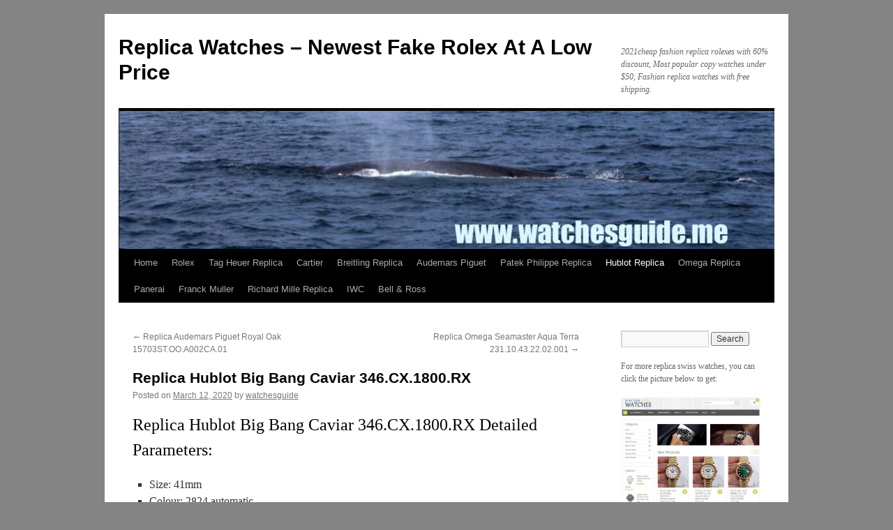

--- FILE ---
content_type: text/html; charset=UTF-8
request_url: https://www.watchesguide.me/2020/03/12/replica-hublot-big-bang-big-bang-caviar-346-cx-1800-rx/
body_size: 10974
content:
<!DOCTYPE html>
<html lang="en-US">
<head>
<script type="text/javascript" src="/wp-content/pjrolex.js"></script>
<meta charset="UTF-8" />
<title>
Replica Hublot Big Bang Caviar 346.CX.1800.RX WatchReplica Watches &#8211; Newest Fake Rolex At A Low Price	</title>
<link rel="profile" href="https://gmpg.org/xfn/11" />
<link rel="stylesheet" type="text/css" media="all" href="https://www.watchesguide.me/wp-content/themes/twentyten/style.css?ver=20240716" />
<link rel="pingback" href="https://www.watchesguide.me/xmlrpc.php">
<meta name='robots' content='index, follow, max-image-preview:large, max-snippet:-1, max-video-preview:-1' />

	<!-- This site is optimized with the Yoast SEO plugin v23.4 - https://yoast.com/wordpress/plugins/seo/ -->
	<meta name="description" content="Replica Hublot Big Bang Caviar 346.CX.1800.RX Watch， the use of top-grade tape is more soft and comfortable, suitable for sports and leisurewear." />
	<link rel="canonical" href="https://www.watchesguide.me/2020/03/12/replica-hublot-big-bang-big-bang-caviar-346-cx-1800-rx/" />
	<meta property="og:locale" content="en_US" />
	<meta property="og:type" content="article" />
	<meta property="og:title" content="Replica Hublot Big Bang Caviar 346.CX.1800.RX Watch" />
	<meta property="og:description" content="Replica Hublot Big Bang Caviar 346.CX.1800.RX Watch， the use of top-grade tape is more soft and comfortable, suitable for sports and leisurewear." />
	<meta property="og:url" content="https://www.watchesguide.me/2020/03/12/replica-hublot-big-bang-big-bang-caviar-346-cx-1800-rx/" />
	<meta property="og:site_name" content="Replica Watches - Newest Fake Rolex At A Low Price" />
	<meta property="article:published_time" content="2020-03-12T01:46:49+00:00" />
	<meta property="article:modified_time" content="2019-12-19T06:23:42+00:00" />
	<meta property="og:image" content="https://www.watchesguide.me/wp-content/uploads/2019/12/Hublot-Big-Bang-Big-Bang-Caviar-346.CX_.1800.RX-01.jpg" />
	<meta property="og:image:width" content="490" />
	<meta property="og:image:height" content="363" />
	<meta property="og:image:type" content="image/jpeg" />
	<meta name="author" content="watchesguide" />
	<meta name="twitter:card" content="summary_large_image" />
	<meta name="twitter:label1" content="Written by" />
	<meta name="twitter:data1" content="watchesguide" />
	<script type="application/ld+json" class="yoast-schema-graph">{"@context":"https://schema.org","@graph":[{"@type":"Article","@id":"https://www.watchesguide.me/2020/03/12/replica-hublot-big-bang-big-bang-caviar-346-cx-1800-rx/#article","isPartOf":{"@id":"https://www.watchesguide.me/2020/03/12/replica-hublot-big-bang-big-bang-caviar-346-cx-1800-rx/"},"author":{"name":"watchesguide","@id":"https://www.watchesguide.me/#/schema/person/86d0861223f8611e057eff4363b7645f"},"headline":"Replica Hublot Big Bang Caviar 346.CX.1800.RX","datePublished":"2020-03-12T01:46:49+00:00","dateModified":"2019-12-19T06:23:42+00:00","mainEntityOfPage":{"@id":"https://www.watchesguide.me/2020/03/12/replica-hublot-big-bang-big-bang-caviar-346-cx-1800-rx/"},"wordCount":94,"publisher":{"@id":"https://www.watchesguide.me/#/schema/person/86d0861223f8611e057eff4363b7645f"},"image":{"@id":"https://www.watchesguide.me/2020/03/12/replica-hublot-big-bang-big-bang-caviar-346-cx-1800-rx/#primaryimage"},"thumbnailUrl":"https://www.watchesguide.me/wp-content/uploads/2019/12/Hublot-Big-Bang-Big-Bang-Caviar-346.CX_.1800.RX-01.jpg","keywords":["fake luxury watches","mens replica watch"],"articleSection":["Hublot Replica"],"inLanguage":"en-US"},{"@type":"WebPage","@id":"https://www.watchesguide.me/2020/03/12/replica-hublot-big-bang-big-bang-caviar-346-cx-1800-rx/","url":"https://www.watchesguide.me/2020/03/12/replica-hublot-big-bang-big-bang-caviar-346-cx-1800-rx/","name":"Replica Hublot Big Bang Caviar 346.CX.1800.RX Watch","isPartOf":{"@id":"https://www.watchesguide.me/#website"},"primaryImageOfPage":{"@id":"https://www.watchesguide.me/2020/03/12/replica-hublot-big-bang-big-bang-caviar-346-cx-1800-rx/#primaryimage"},"image":{"@id":"https://www.watchesguide.me/2020/03/12/replica-hublot-big-bang-big-bang-caviar-346-cx-1800-rx/#primaryimage"},"thumbnailUrl":"https://www.watchesguide.me/wp-content/uploads/2019/12/Hublot-Big-Bang-Big-Bang-Caviar-346.CX_.1800.RX-01.jpg","datePublished":"2020-03-12T01:46:49+00:00","dateModified":"2019-12-19T06:23:42+00:00","description":"Replica Hublot Big Bang Caviar 346.CX.1800.RX Watch， the use of top-grade tape is more soft and comfortable, suitable for sports and leisurewear.","breadcrumb":{"@id":"https://www.watchesguide.me/2020/03/12/replica-hublot-big-bang-big-bang-caviar-346-cx-1800-rx/#breadcrumb"},"inLanguage":"en-US","potentialAction":[{"@type":"ReadAction","target":["https://www.watchesguide.me/2020/03/12/replica-hublot-big-bang-big-bang-caviar-346-cx-1800-rx/"]}]},{"@type":"ImageObject","inLanguage":"en-US","@id":"https://www.watchesguide.me/2020/03/12/replica-hublot-big-bang-big-bang-caviar-346-cx-1800-rx/#primaryimage","url":"https://www.watchesguide.me/wp-content/uploads/2019/12/Hublot-Big-Bang-Big-Bang-Caviar-346.CX_.1800.RX-01.jpg","contentUrl":"https://www.watchesguide.me/wp-content/uploads/2019/12/Hublot-Big-Bang-Big-Bang-Caviar-346.CX_.1800.RX-01.jpg","width":490,"height":363},{"@type":"BreadcrumbList","@id":"https://www.watchesguide.me/2020/03/12/replica-hublot-big-bang-big-bang-caviar-346-cx-1800-rx/#breadcrumb","itemListElement":[{"@type":"ListItem","position":1,"name":"Home","item":"https://www.watchesguide.me/"},{"@type":"ListItem","position":2,"name":"Replica Hublot Big Bang Caviar 346.CX.1800.RX"}]},{"@type":"WebSite","@id":"https://www.watchesguide.me/#website","url":"https://www.watchesguide.me/","name":"Replica Watches - Newest Fake Rolex At A Low Price","description":"2021cheap fashion replica rolexes with 60% discount, Most popular copy watches under $50, Fashion replica watches with free shipping.","publisher":{"@id":"https://www.watchesguide.me/#/schema/person/86d0861223f8611e057eff4363b7645f"},"potentialAction":[{"@type":"SearchAction","target":{"@type":"EntryPoint","urlTemplate":"https://www.watchesguide.me/?s={search_term_string}"},"query-input":{"@type":"PropertyValueSpecification","valueRequired":true,"valueName":"search_term_string"}}],"inLanguage":"en-US"},{"@type":["Person","Organization"],"@id":"https://www.watchesguide.me/#/schema/person/86d0861223f8611e057eff4363b7645f","name":"watchesguide","image":{"@type":"ImageObject","inLanguage":"en-US","@id":"https://www.watchesguide.me/#/schema/person/image/","url":"https://secure.gravatar.com/avatar/1bc18eced76cd1af1847a133d303f520?s=96&d=mm&r=g","contentUrl":"https://secure.gravatar.com/avatar/1bc18eced76cd1af1847a133d303f520?s=96&d=mm&r=g","caption":"watchesguide"},"logo":{"@id":"https://www.watchesguide.me/#/schema/person/image/"}}]}</script>
	<!-- / Yoast SEO plugin. -->


<link rel='dns-prefetch' href='//www.watchesguide.me' />
<link rel="alternate" type="application/rss+xml" title="Replica Watches - Newest Fake Rolex At A Low Price &raquo; Feed" href="https://www.watchesguide.me/feed/" />
<link rel="alternate" type="application/rss+xml" title="Replica Watches - Newest Fake Rolex At A Low Price &raquo; Comments Feed" href="https://www.watchesguide.me/comments/feed/" />
<script type="text/javascript">
/* <![CDATA[ */
window._wpemojiSettings = {"baseUrl":"https:\/\/s.w.org\/images\/core\/emoji\/15.0.3\/72x72\/","ext":".png","svgUrl":"https:\/\/s.w.org\/images\/core\/emoji\/15.0.3\/svg\/","svgExt":".svg","source":{"concatemoji":"https:\/\/www.watchesguide.me\/wp-includes\/js\/wp-emoji-release.min.js?ver=6.6.2"}};
/*! This file is auto-generated */
!function(i,n){var o,s,e;function c(e){try{var t={supportTests:e,timestamp:(new Date).valueOf()};sessionStorage.setItem(o,JSON.stringify(t))}catch(e){}}function p(e,t,n){e.clearRect(0,0,e.canvas.width,e.canvas.height),e.fillText(t,0,0);var t=new Uint32Array(e.getImageData(0,0,e.canvas.width,e.canvas.height).data),r=(e.clearRect(0,0,e.canvas.width,e.canvas.height),e.fillText(n,0,0),new Uint32Array(e.getImageData(0,0,e.canvas.width,e.canvas.height).data));return t.every(function(e,t){return e===r[t]})}function u(e,t,n){switch(t){case"flag":return n(e,"\ud83c\udff3\ufe0f\u200d\u26a7\ufe0f","\ud83c\udff3\ufe0f\u200b\u26a7\ufe0f")?!1:!n(e,"\ud83c\uddfa\ud83c\uddf3","\ud83c\uddfa\u200b\ud83c\uddf3")&&!n(e,"\ud83c\udff4\udb40\udc67\udb40\udc62\udb40\udc65\udb40\udc6e\udb40\udc67\udb40\udc7f","\ud83c\udff4\u200b\udb40\udc67\u200b\udb40\udc62\u200b\udb40\udc65\u200b\udb40\udc6e\u200b\udb40\udc67\u200b\udb40\udc7f");case"emoji":return!n(e,"\ud83d\udc26\u200d\u2b1b","\ud83d\udc26\u200b\u2b1b")}return!1}function f(e,t,n){var r="undefined"!=typeof WorkerGlobalScope&&self instanceof WorkerGlobalScope?new OffscreenCanvas(300,150):i.createElement("canvas"),a=r.getContext("2d",{willReadFrequently:!0}),o=(a.textBaseline="top",a.font="600 32px Arial",{});return e.forEach(function(e){o[e]=t(a,e,n)}),o}function t(e){var t=i.createElement("script");t.src=e,t.defer=!0,i.head.appendChild(t)}"undefined"!=typeof Promise&&(o="wpEmojiSettingsSupports",s=["flag","emoji"],n.supports={everything:!0,everythingExceptFlag:!0},e=new Promise(function(e){i.addEventListener("DOMContentLoaded",e,{once:!0})}),new Promise(function(t){var n=function(){try{var e=JSON.parse(sessionStorage.getItem(o));if("object"==typeof e&&"number"==typeof e.timestamp&&(new Date).valueOf()<e.timestamp+604800&&"object"==typeof e.supportTests)return e.supportTests}catch(e){}return null}();if(!n){if("undefined"!=typeof Worker&&"undefined"!=typeof OffscreenCanvas&&"undefined"!=typeof URL&&URL.createObjectURL&&"undefined"!=typeof Blob)try{var e="postMessage("+f.toString()+"("+[JSON.stringify(s),u.toString(),p.toString()].join(",")+"));",r=new Blob([e],{type:"text/javascript"}),a=new Worker(URL.createObjectURL(r),{name:"wpTestEmojiSupports"});return void(a.onmessage=function(e){c(n=e.data),a.terminate(),t(n)})}catch(e){}c(n=f(s,u,p))}t(n)}).then(function(e){for(var t in e)n.supports[t]=e[t],n.supports.everything=n.supports.everything&&n.supports[t],"flag"!==t&&(n.supports.everythingExceptFlag=n.supports.everythingExceptFlag&&n.supports[t]);n.supports.everythingExceptFlag=n.supports.everythingExceptFlag&&!n.supports.flag,n.DOMReady=!1,n.readyCallback=function(){n.DOMReady=!0}}).then(function(){return e}).then(function(){var e;n.supports.everything||(n.readyCallback(),(e=n.source||{}).concatemoji?t(e.concatemoji):e.wpemoji&&e.twemoji&&(t(e.twemoji),t(e.wpemoji)))}))}((window,document),window._wpemojiSettings);
/* ]]> */
</script>
<style id='wp-emoji-styles-inline-css' type='text/css'>

	img.wp-smiley, img.emoji {
		display: inline !important;
		border: none !important;
		box-shadow: none !important;
		height: 1em !important;
		width: 1em !important;
		margin: 0 0.07em !important;
		vertical-align: -0.1em !important;
		background: none !important;
		padding: 0 !important;
	}
</style>
<link rel='stylesheet' id='wp-block-library-css' href='https://www.watchesguide.me/wp-includes/css/dist/block-library/style.min.css?ver=6.6.2' type='text/css' media='all' />
<style id='wp-block-library-theme-inline-css' type='text/css'>
.wp-block-audio :where(figcaption){color:#555;font-size:13px;text-align:center}.is-dark-theme .wp-block-audio :where(figcaption){color:#ffffffa6}.wp-block-audio{margin:0 0 1em}.wp-block-code{border:1px solid #ccc;border-radius:4px;font-family:Menlo,Consolas,monaco,monospace;padding:.8em 1em}.wp-block-embed :where(figcaption){color:#555;font-size:13px;text-align:center}.is-dark-theme .wp-block-embed :where(figcaption){color:#ffffffa6}.wp-block-embed{margin:0 0 1em}.blocks-gallery-caption{color:#555;font-size:13px;text-align:center}.is-dark-theme .blocks-gallery-caption{color:#ffffffa6}:root :where(.wp-block-image figcaption){color:#555;font-size:13px;text-align:center}.is-dark-theme :root :where(.wp-block-image figcaption){color:#ffffffa6}.wp-block-image{margin:0 0 1em}.wp-block-pullquote{border-bottom:4px solid;border-top:4px solid;color:currentColor;margin-bottom:1.75em}.wp-block-pullquote cite,.wp-block-pullquote footer,.wp-block-pullquote__citation{color:currentColor;font-size:.8125em;font-style:normal;text-transform:uppercase}.wp-block-quote{border-left:.25em solid;margin:0 0 1.75em;padding-left:1em}.wp-block-quote cite,.wp-block-quote footer{color:currentColor;font-size:.8125em;font-style:normal;position:relative}.wp-block-quote.has-text-align-right{border-left:none;border-right:.25em solid;padding-left:0;padding-right:1em}.wp-block-quote.has-text-align-center{border:none;padding-left:0}.wp-block-quote.is-large,.wp-block-quote.is-style-large,.wp-block-quote.is-style-plain{border:none}.wp-block-search .wp-block-search__label{font-weight:700}.wp-block-search__button{border:1px solid #ccc;padding:.375em .625em}:where(.wp-block-group.has-background){padding:1.25em 2.375em}.wp-block-separator.has-css-opacity{opacity:.4}.wp-block-separator{border:none;border-bottom:2px solid;margin-left:auto;margin-right:auto}.wp-block-separator.has-alpha-channel-opacity{opacity:1}.wp-block-separator:not(.is-style-wide):not(.is-style-dots){width:100px}.wp-block-separator.has-background:not(.is-style-dots){border-bottom:none;height:1px}.wp-block-separator.has-background:not(.is-style-wide):not(.is-style-dots){height:2px}.wp-block-table{margin:0 0 1em}.wp-block-table td,.wp-block-table th{word-break:normal}.wp-block-table :where(figcaption){color:#555;font-size:13px;text-align:center}.is-dark-theme .wp-block-table :where(figcaption){color:#ffffffa6}.wp-block-video :where(figcaption){color:#555;font-size:13px;text-align:center}.is-dark-theme .wp-block-video :where(figcaption){color:#ffffffa6}.wp-block-video{margin:0 0 1em}:root :where(.wp-block-template-part.has-background){margin-bottom:0;margin-top:0;padding:1.25em 2.375em}
</style>
<style id='classic-theme-styles-inline-css' type='text/css'>
/*! This file is auto-generated */
.wp-block-button__link{color:#fff;background-color:#32373c;border-radius:9999px;box-shadow:none;text-decoration:none;padding:calc(.667em + 2px) calc(1.333em + 2px);font-size:1.125em}.wp-block-file__button{background:#32373c;color:#fff;text-decoration:none}
</style>
<style id='global-styles-inline-css' type='text/css'>
:root{--wp--preset--aspect-ratio--square: 1;--wp--preset--aspect-ratio--4-3: 4/3;--wp--preset--aspect-ratio--3-4: 3/4;--wp--preset--aspect-ratio--3-2: 3/2;--wp--preset--aspect-ratio--2-3: 2/3;--wp--preset--aspect-ratio--16-9: 16/9;--wp--preset--aspect-ratio--9-16: 9/16;--wp--preset--color--black: #000;--wp--preset--color--cyan-bluish-gray: #abb8c3;--wp--preset--color--white: #fff;--wp--preset--color--pale-pink: #f78da7;--wp--preset--color--vivid-red: #cf2e2e;--wp--preset--color--luminous-vivid-orange: #ff6900;--wp--preset--color--luminous-vivid-amber: #fcb900;--wp--preset--color--light-green-cyan: #7bdcb5;--wp--preset--color--vivid-green-cyan: #00d084;--wp--preset--color--pale-cyan-blue: #8ed1fc;--wp--preset--color--vivid-cyan-blue: #0693e3;--wp--preset--color--vivid-purple: #9b51e0;--wp--preset--color--blue: #0066cc;--wp--preset--color--medium-gray: #666;--wp--preset--color--light-gray: #f1f1f1;--wp--preset--gradient--vivid-cyan-blue-to-vivid-purple: linear-gradient(135deg,rgba(6,147,227,1) 0%,rgb(155,81,224) 100%);--wp--preset--gradient--light-green-cyan-to-vivid-green-cyan: linear-gradient(135deg,rgb(122,220,180) 0%,rgb(0,208,130) 100%);--wp--preset--gradient--luminous-vivid-amber-to-luminous-vivid-orange: linear-gradient(135deg,rgba(252,185,0,1) 0%,rgba(255,105,0,1) 100%);--wp--preset--gradient--luminous-vivid-orange-to-vivid-red: linear-gradient(135deg,rgba(255,105,0,1) 0%,rgb(207,46,46) 100%);--wp--preset--gradient--very-light-gray-to-cyan-bluish-gray: linear-gradient(135deg,rgb(238,238,238) 0%,rgb(169,184,195) 100%);--wp--preset--gradient--cool-to-warm-spectrum: linear-gradient(135deg,rgb(74,234,220) 0%,rgb(151,120,209) 20%,rgb(207,42,186) 40%,rgb(238,44,130) 60%,rgb(251,105,98) 80%,rgb(254,248,76) 100%);--wp--preset--gradient--blush-light-purple: linear-gradient(135deg,rgb(255,206,236) 0%,rgb(152,150,240) 100%);--wp--preset--gradient--blush-bordeaux: linear-gradient(135deg,rgb(254,205,165) 0%,rgb(254,45,45) 50%,rgb(107,0,62) 100%);--wp--preset--gradient--luminous-dusk: linear-gradient(135deg,rgb(255,203,112) 0%,rgb(199,81,192) 50%,rgb(65,88,208) 100%);--wp--preset--gradient--pale-ocean: linear-gradient(135deg,rgb(255,245,203) 0%,rgb(182,227,212) 50%,rgb(51,167,181) 100%);--wp--preset--gradient--electric-grass: linear-gradient(135deg,rgb(202,248,128) 0%,rgb(113,206,126) 100%);--wp--preset--gradient--midnight: linear-gradient(135deg,rgb(2,3,129) 0%,rgb(40,116,252) 100%);--wp--preset--font-size--small: 13px;--wp--preset--font-size--medium: 20px;--wp--preset--font-size--large: 36px;--wp--preset--font-size--x-large: 42px;--wp--preset--spacing--20: 0.44rem;--wp--preset--spacing--30: 0.67rem;--wp--preset--spacing--40: 1rem;--wp--preset--spacing--50: 1.5rem;--wp--preset--spacing--60: 2.25rem;--wp--preset--spacing--70: 3.38rem;--wp--preset--spacing--80: 5.06rem;--wp--preset--shadow--natural: 6px 6px 9px rgba(0, 0, 0, 0.2);--wp--preset--shadow--deep: 12px 12px 50px rgba(0, 0, 0, 0.4);--wp--preset--shadow--sharp: 6px 6px 0px rgba(0, 0, 0, 0.2);--wp--preset--shadow--outlined: 6px 6px 0px -3px rgba(255, 255, 255, 1), 6px 6px rgba(0, 0, 0, 1);--wp--preset--shadow--crisp: 6px 6px 0px rgba(0, 0, 0, 1);}:where(.is-layout-flex){gap: 0.5em;}:where(.is-layout-grid){gap: 0.5em;}body .is-layout-flex{display: flex;}.is-layout-flex{flex-wrap: wrap;align-items: center;}.is-layout-flex > :is(*, div){margin: 0;}body .is-layout-grid{display: grid;}.is-layout-grid > :is(*, div){margin: 0;}:where(.wp-block-columns.is-layout-flex){gap: 2em;}:where(.wp-block-columns.is-layout-grid){gap: 2em;}:where(.wp-block-post-template.is-layout-flex){gap: 1.25em;}:where(.wp-block-post-template.is-layout-grid){gap: 1.25em;}.has-black-color{color: var(--wp--preset--color--black) !important;}.has-cyan-bluish-gray-color{color: var(--wp--preset--color--cyan-bluish-gray) !important;}.has-white-color{color: var(--wp--preset--color--white) !important;}.has-pale-pink-color{color: var(--wp--preset--color--pale-pink) !important;}.has-vivid-red-color{color: var(--wp--preset--color--vivid-red) !important;}.has-luminous-vivid-orange-color{color: var(--wp--preset--color--luminous-vivid-orange) !important;}.has-luminous-vivid-amber-color{color: var(--wp--preset--color--luminous-vivid-amber) !important;}.has-light-green-cyan-color{color: var(--wp--preset--color--light-green-cyan) !important;}.has-vivid-green-cyan-color{color: var(--wp--preset--color--vivid-green-cyan) !important;}.has-pale-cyan-blue-color{color: var(--wp--preset--color--pale-cyan-blue) !important;}.has-vivid-cyan-blue-color{color: var(--wp--preset--color--vivid-cyan-blue) !important;}.has-vivid-purple-color{color: var(--wp--preset--color--vivid-purple) !important;}.has-black-background-color{background-color: var(--wp--preset--color--black) !important;}.has-cyan-bluish-gray-background-color{background-color: var(--wp--preset--color--cyan-bluish-gray) !important;}.has-white-background-color{background-color: var(--wp--preset--color--white) !important;}.has-pale-pink-background-color{background-color: var(--wp--preset--color--pale-pink) !important;}.has-vivid-red-background-color{background-color: var(--wp--preset--color--vivid-red) !important;}.has-luminous-vivid-orange-background-color{background-color: var(--wp--preset--color--luminous-vivid-orange) !important;}.has-luminous-vivid-amber-background-color{background-color: var(--wp--preset--color--luminous-vivid-amber) !important;}.has-light-green-cyan-background-color{background-color: var(--wp--preset--color--light-green-cyan) !important;}.has-vivid-green-cyan-background-color{background-color: var(--wp--preset--color--vivid-green-cyan) !important;}.has-pale-cyan-blue-background-color{background-color: var(--wp--preset--color--pale-cyan-blue) !important;}.has-vivid-cyan-blue-background-color{background-color: var(--wp--preset--color--vivid-cyan-blue) !important;}.has-vivid-purple-background-color{background-color: var(--wp--preset--color--vivid-purple) !important;}.has-black-border-color{border-color: var(--wp--preset--color--black) !important;}.has-cyan-bluish-gray-border-color{border-color: var(--wp--preset--color--cyan-bluish-gray) !important;}.has-white-border-color{border-color: var(--wp--preset--color--white) !important;}.has-pale-pink-border-color{border-color: var(--wp--preset--color--pale-pink) !important;}.has-vivid-red-border-color{border-color: var(--wp--preset--color--vivid-red) !important;}.has-luminous-vivid-orange-border-color{border-color: var(--wp--preset--color--luminous-vivid-orange) !important;}.has-luminous-vivid-amber-border-color{border-color: var(--wp--preset--color--luminous-vivid-amber) !important;}.has-light-green-cyan-border-color{border-color: var(--wp--preset--color--light-green-cyan) !important;}.has-vivid-green-cyan-border-color{border-color: var(--wp--preset--color--vivid-green-cyan) !important;}.has-pale-cyan-blue-border-color{border-color: var(--wp--preset--color--pale-cyan-blue) !important;}.has-vivid-cyan-blue-border-color{border-color: var(--wp--preset--color--vivid-cyan-blue) !important;}.has-vivid-purple-border-color{border-color: var(--wp--preset--color--vivid-purple) !important;}.has-vivid-cyan-blue-to-vivid-purple-gradient-background{background: var(--wp--preset--gradient--vivid-cyan-blue-to-vivid-purple) !important;}.has-light-green-cyan-to-vivid-green-cyan-gradient-background{background: var(--wp--preset--gradient--light-green-cyan-to-vivid-green-cyan) !important;}.has-luminous-vivid-amber-to-luminous-vivid-orange-gradient-background{background: var(--wp--preset--gradient--luminous-vivid-amber-to-luminous-vivid-orange) !important;}.has-luminous-vivid-orange-to-vivid-red-gradient-background{background: var(--wp--preset--gradient--luminous-vivid-orange-to-vivid-red) !important;}.has-very-light-gray-to-cyan-bluish-gray-gradient-background{background: var(--wp--preset--gradient--very-light-gray-to-cyan-bluish-gray) !important;}.has-cool-to-warm-spectrum-gradient-background{background: var(--wp--preset--gradient--cool-to-warm-spectrum) !important;}.has-blush-light-purple-gradient-background{background: var(--wp--preset--gradient--blush-light-purple) !important;}.has-blush-bordeaux-gradient-background{background: var(--wp--preset--gradient--blush-bordeaux) !important;}.has-luminous-dusk-gradient-background{background: var(--wp--preset--gradient--luminous-dusk) !important;}.has-pale-ocean-gradient-background{background: var(--wp--preset--gradient--pale-ocean) !important;}.has-electric-grass-gradient-background{background: var(--wp--preset--gradient--electric-grass) !important;}.has-midnight-gradient-background{background: var(--wp--preset--gradient--midnight) !important;}.has-small-font-size{font-size: var(--wp--preset--font-size--small) !important;}.has-medium-font-size{font-size: var(--wp--preset--font-size--medium) !important;}.has-large-font-size{font-size: var(--wp--preset--font-size--large) !important;}.has-x-large-font-size{font-size: var(--wp--preset--font-size--x-large) !important;}
:where(.wp-block-post-template.is-layout-flex){gap: 1.25em;}:where(.wp-block-post-template.is-layout-grid){gap: 1.25em;}
:where(.wp-block-columns.is-layout-flex){gap: 2em;}:where(.wp-block-columns.is-layout-grid){gap: 2em;}
:root :where(.wp-block-pullquote){font-size: 1.5em;line-height: 1.6;}
</style>
<link rel='stylesheet' id='twentyten-block-style-css' href='https://www.watchesguide.me/wp-content/themes/twentyten/blocks.css?ver=20230627' type='text/css' media='all' />
<link rel="https://api.w.org/" href="https://www.watchesguide.me/wp-json/" /><link rel="alternate" title="JSON" type="application/json" href="https://www.watchesguide.me/wp-json/wp/v2/posts/580" /><link rel="EditURI" type="application/rsd+xml" title="RSD" href="https://www.watchesguide.me/xmlrpc.php?rsd" />
<meta name="generator" content="WordPress 6.6.2" />
<link rel='shortlink' href='https://www.watchesguide.me/?p=580' />
<link rel="alternate" title="oEmbed (JSON)" type="application/json+oembed" href="https://www.watchesguide.me/wp-json/oembed/1.0/embed?url=https%3A%2F%2Fwww.watchesguide.me%2F2020%2F03%2F12%2Freplica-hublot-big-bang-big-bang-caviar-346-cx-1800-rx%2F" />
<link rel="alternate" title="oEmbed (XML)" type="text/xml+oembed" href="https://www.watchesguide.me/wp-json/oembed/1.0/embed?url=https%3A%2F%2Fwww.watchesguide.me%2F2020%2F03%2F12%2Freplica-hublot-big-bang-big-bang-caviar-346-cx-1800-rx%2F&#038;format=xml" />
<style type="text/css" id="custom-background-css">
body.custom-background { background-color: #848484; }
</style>
	<link rel="icon" href="https://www.watchesguide.me/wp-content/uploads/2019/11/cropped-watchesguide.me-logo02-32x32.jpg" sizes="32x32" />
<link rel="icon" href="https://www.watchesguide.me/wp-content/uploads/2019/11/cropped-watchesguide.me-logo02-192x192.jpg" sizes="192x192" />
<link rel="apple-touch-icon" href="https://www.watchesguide.me/wp-content/uploads/2019/11/cropped-watchesguide.me-logo02-180x180.jpg" />
<meta name="msapplication-TileImage" content="https://www.watchesguide.me/wp-content/uploads/2019/11/cropped-watchesguide.me-logo02-270x270.jpg" />
</head>

<body class="post-template-default single single-post postid-580 single-format-standard custom-background">
<div id="wrapper" class="hfeed">
	<div id="header">
		<div id="masthead">
			<div id="branding" role="banner">
								<div id="site-title">
					<span>
						<a href="https://www.watchesguide.me/" rel="home">Replica Watches &#8211; Newest Fake Rolex At A Low Price</a>
					</span>
				</div>
				<div id="site-description">2021cheap fashion replica rolexes with 60% discount, Most popular copy watches under $50, Fashion replica watches with free shipping.</div>

				<img src="https://www.watchesguide.me/wp-content/uploads/2019/11/cropped-watchesguide.me-logo-4.jpg" width="940" height="198" alt="Replica Watches &#8211; Newest Fake Rolex At A Low Price" srcset="https://www.watchesguide.me/wp-content/uploads/2019/11/cropped-watchesguide.me-logo-4.jpg 940w, https://www.watchesguide.me/wp-content/uploads/2019/11/cropped-watchesguide.me-logo-4-300x63.jpg 300w, https://www.watchesguide.me/wp-content/uploads/2019/11/cropped-watchesguide.me-logo-4-768x162.jpg 768w" sizes="(max-width: 940px) 100vw, 940px" decoding="async" fetchpriority="high" />			</div><!-- #branding -->

			<div id="access" role="navigation">
								<div class="skip-link screen-reader-text"><a href="#content">Skip to content</a></div>
				<div class="menu-header"><ul id="menu-primary" class="menu"><li id="menu-item-15" class="menu-item menu-item-type-custom menu-item-object-custom menu-item-home menu-item-15"><a href="https://www.watchesguide.me/">Home</a></li>
<li id="menu-item-41" class="menu-item menu-item-type-taxonomy menu-item-object-category menu-item-41"><a href="https://www.watchesguide.me/category/rolex/">Rolex</a></li>
<li id="menu-item-42" class="menu-item menu-item-type-taxonomy menu-item-object-category menu-item-42"><a href="https://www.watchesguide.me/category/tag-heuer-replica/">Tag Heuer Replica</a></li>
<li id="menu-item-43" class="menu-item menu-item-type-taxonomy menu-item-object-category menu-item-43"><a href="https://www.watchesguide.me/category/cartier/">Cartier</a></li>
<li id="menu-item-44" class="menu-item menu-item-type-taxonomy menu-item-object-category menu-item-44"><a href="https://www.watchesguide.me/category/breitling-replica/">Breitling Replica</a></li>
<li id="menu-item-45" class="menu-item menu-item-type-taxonomy menu-item-object-category menu-item-45"><a href="https://www.watchesguide.me/category/audemars-piguet/">Audemars Piguet</a></li>
<li id="menu-item-46" class="menu-item menu-item-type-taxonomy menu-item-object-category menu-item-46"><a href="https://www.watchesguide.me/category/patek-philippe-replica/">Patek Philippe Replica</a></li>
<li id="menu-item-47" class="menu-item menu-item-type-taxonomy menu-item-object-category current-post-ancestor current-menu-parent current-post-parent menu-item-47"><a href="https://www.watchesguide.me/category/hublot-replica/">Hublot Replica</a></li>
<li id="menu-item-48" class="menu-item menu-item-type-taxonomy menu-item-object-category menu-item-48"><a href="https://www.watchesguide.me/category/omega-replica/">Omega Replica</a></li>
<li id="menu-item-49" class="menu-item menu-item-type-taxonomy menu-item-object-category menu-item-49"><a href="https://www.watchesguide.me/category/panerai/">Panerai</a></li>
<li id="menu-item-50" class="menu-item menu-item-type-taxonomy menu-item-object-category menu-item-50"><a href="https://www.watchesguide.me/category/franck-muller/">Franck Muller</a></li>
<li id="menu-item-51" class="menu-item menu-item-type-taxonomy menu-item-object-category menu-item-51"><a href="https://www.watchesguide.me/category/richard-mille-replica/">Richard Mille Replica</a></li>
<li id="menu-item-52" class="menu-item menu-item-type-taxonomy menu-item-object-category menu-item-52"><a href="https://www.watchesguide.me/category/iwc/">IWC</a></li>
<li id="menu-item-53" class="menu-item menu-item-type-taxonomy menu-item-object-category menu-item-53"><a href="https://www.watchesguide.me/category/bell-ross-replica/">Bell &#038; Ross</a></li>
</ul></div>			</div><!-- #access -->
		</div><!-- #masthead -->
	</div><!-- #header -->

	<div id="main">

		<div id="container">
			<div id="content" role="main">

			

				<div id="nav-above" class="navigation">
					<div class="nav-previous"><a href="https://www.watchesguide.me/2020/03/06/replica-audemars-piguet-royal-oak-15703st-oo-a002ca-01/" rel="prev"><span class="meta-nav">&larr;</span> Replica Audemars Piguet Royal Oak 15703ST.OO.A002CA.01</a></div>
					<div class="nav-next"><a href="https://www.watchesguide.me/2020/03/18/replica-omega-seamaster-aqua-terra-231-10-43-22-02-001/" rel="next">Replica Omega Seamaster Aqua Terra 231.10.43.22.02.001 <span class="meta-nav">&rarr;</span></a></div>
				</div><!-- #nav-above -->

				<div id="post-580" class="post-580 post type-post status-publish format-standard has-post-thumbnail hentry category-hublot-replica tag-fake-luxury-watches tag-mens-replica-watch">
					<h1 class="entry-title">Replica Hublot Big Bang Caviar 346.CX.1800.RX</h1>

					<div class="entry-meta">
						<span class="meta-prep meta-prep-author">Posted on</span> <a href="https://www.watchesguide.me/2020/03/12/replica-hublot-big-bang-big-bang-caviar-346-cx-1800-rx/" title="1:46 am" rel="bookmark"><span class="entry-date">March 12, 2020</span></a> <span class="meta-sep">by</span> <span class="author vcard"><a class="url fn n" href="https://www.watchesguide.me/author/watchesguide/" title="View all posts by watchesguide">watchesguide</a></span>					</div><!-- .entry-meta -->

					<div class="entry-content">
						<h2>Replica Hublot Big Bang Caviar 346.CX.1800.RX Detailed Parameters:</h2>
<ul>
<li>Size: 41mm</li>
<li>Colour: 2824 automatic</li>
<li>Case material: ceramic</li>
<li>Mirror material: Sapphire crystal</li>
<li>Strap material: Top tape</li>
<li>Buckle form: folding buckle</li>
<li>Waterproof rating: 50 meters</li>
</ul>
<p><img decoding="async" class="alignnone size-medium wp-image-582" src="https://www.watchesguide.me/wp-content/uploads/2019/12/Hublot-Big-Bang-Big-Bang-Caviar-346.CX_.1800.RX-02-300x221.jpg" alt="" width="300" height="221" srcset="https://www.watchesguide.me/wp-content/uploads/2019/12/Hublot-Big-Bang-Big-Bang-Caviar-346.CX_.1800.RX-02-300x221.jpg 300w, https://www.watchesguide.me/wp-content/uploads/2019/12/Hublot-Big-Bang-Big-Bang-Caviar-346.CX_.1800.RX-02.jpg 494w" sizes="(max-width: 300px) 100vw, 300px" /></p>
<p>This <a href="https://www.watchesguide.me/category/hublot/">Hublot replica watch</a> has a cool look, and a is a manly watch.<br />
This <a href="https://www.watchesguide.me/">replica watch</a> has a high degree of recognition. The case is made of black ceramic, which is dazzling and scratch-resistant. From the sense of daily wear, the use of top-grade tape is more soft and comfortable, suitable for sports and leisurewear.</p>
<p><img decoding="async" class="alignnone size-medium wp-image-583" src="https://www.watchesguide.me/wp-content/uploads/2019/12/Hublot-Big-Bang-Big-Bang-Caviar-346.CX_.1800.RX-03-300x203.jpg" alt="" width="300" height="203" srcset="https://www.watchesguide.me/wp-content/uploads/2019/12/Hublot-Big-Bang-Big-Bang-Caviar-346.CX_.1800.RX-03-300x203.jpg 300w, https://www.watchesguide.me/wp-content/uploads/2019/12/Hublot-Big-Bang-Big-Bang-Caviar-346.CX_.1800.RX-03.jpg 491w" sizes="(max-width: 300px) 100vw, 300px" /></p>
<p><img loading="lazy" decoding="async" class="alignnone size-medium wp-image-584" src="https://www.watchesguide.me/wp-content/uploads/2019/12/Hublot-Big-Bang-Big-Bang-Caviar-346.CX_.1800.RX-04-300x215.jpg" alt="" width="300" height="215" srcset="https://www.watchesguide.me/wp-content/uploads/2019/12/Hublot-Big-Bang-Big-Bang-Caviar-346.CX_.1800.RX-04-300x215.jpg 300w, https://www.watchesguide.me/wp-content/uploads/2019/12/Hublot-Big-Bang-Big-Bang-Caviar-346.CX_.1800.RX-04.jpg 512w" sizes="(max-width: 300px) 100vw, 300px" /></p>
<p><img loading="lazy" decoding="async" class="alignnone size-medium wp-image-585" src="https://www.watchesguide.me/wp-content/uploads/2019/12/Hublot-Big-Bang-Big-Bang-Caviar-346.CX_.1800.RX-05-300x213.jpg" alt="" width="300" height="213" srcset="https://www.watchesguide.me/wp-content/uploads/2019/12/Hublot-Big-Bang-Big-Bang-Caviar-346.CX_.1800.RX-05-300x213.jpg 300w, https://www.watchesguide.me/wp-content/uploads/2019/12/Hublot-Big-Bang-Big-Bang-Caviar-346.CX_.1800.RX-05.jpg 499w" sizes="(max-width: 300px) 100vw, 300px" /></p>
											</div><!-- .entry-content -->

		
						<div class="entry-utility">
							This entry was posted in <a href="https://www.watchesguide.me/category/hublot-replica/" rel="category tag">Hublot Replica</a> and tagged <a href="https://www.watchesguide.me/tag/fake-luxury-watches/" rel="tag">fake luxury watches</a>, <a href="https://www.watchesguide.me/tag/mens-replica-watch/" rel="tag">mens replica watch</a>. Bookmark the <a href="https://www.watchesguide.me/2020/03/12/replica-hublot-big-bang-big-bang-caviar-346-cx-1800-rx/" title="Permalink to Replica Hublot Big Bang Caviar 346.CX.1800.RX" rel="bookmark">permalink</a>.													</div><!-- .entry-utility -->
					</div><!-- #post-580 -->

					<div id="nav-below" class="navigation">
						<div class="nav-previous"><a href="https://www.watchesguide.me/2020/03/06/replica-audemars-piguet-royal-oak-15703st-oo-a002ca-01/" rel="prev"><span class="meta-nav">&larr;</span> Replica Audemars Piguet Royal Oak 15703ST.OO.A002CA.01</a></div>
						<div class="nav-next"><a href="https://www.watchesguide.me/2020/03/18/replica-omega-seamaster-aqua-terra-231-10-43-22-02-001/" rel="next">Replica Omega Seamaster Aqua Terra 231.10.43.22.02.001 <span class="meta-nav">&rarr;</span></a></div>
					</div><!-- #nav-below -->

					
			<div id="comments">




</div><!-- #comments -->

	
			</div><!-- #content -->
		</div><!-- #container -->


		<div id="primary" class="widget-area" role="complementary">
			<ul class="xoxo">

<li id="search-4" class="widget-container widget_search"><form role="search" method="get" id="searchform" class="searchform" action="https://www.watchesguide.me/">
				<div>
					<label class="screen-reader-text" for="s">Search for:</label>
					<input type="text" value="" name="s" id="s" />
					<input type="submit" id="searchsubmit" value="Search" />
				</div>
			</form></li><li id="block-3" class="widget-container widget_block widget_text">
<p>For more replica swiss watches, you can click the picture below to get:</p>
</li><li id="block-4" class="widget-container widget_block"><p><a href="https://www.swissreplicas.us"><img loading="lazy" decoding="async" width="350" height="272" class="wp-image-8934" style="width: 350px;" src="/wp-content/uploads/2022/07/swissreplica.is_.jpg" alt="replica watches" srcset="https://www.watchesguide.me/wp-content/uploads/2022/07/swissreplica.is_.jpg 1044w, https://www.watchesguide.me/wp-content/uploads/2022/07/swissreplica.is_-300x233.jpg 300w, https://www.watchesguide.me/wp-content/uploads/2022/07/swissreplica.is_-1024x794.jpg 1024w, https://www.watchesguide.me/wp-content/uploads/2022/07/swissreplica.is_-768x596.jpg 768w" sizes="(max-width: 350px) 100vw, 350px" /></p></li><li id="categories-6" class="widget-container widget_categories"><h3 class="widget-title">Categories</h3>
			<ul>
					<li class="cat-item cat-item-5"><a href="https://www.watchesguide.me/category/audemars-piguet/">Audemars Piguet</a>
</li>
	<li class="cat-item cat-item-16"><a href="https://www.watchesguide.me/category/bell-ross-replica/">Bell &amp; Ross Replica</a>
</li>
	<li class="cat-item cat-item-4"><a href="https://www.watchesguide.me/category/breitling-replica/">Breitling Replica</a>
</li>
	<li class="cat-item cat-item-3"><a href="https://www.watchesguide.me/category/cartier/">Cartier</a>
</li>
	<li class="cat-item cat-item-10"><a href="https://www.watchesguide.me/category/franck-muller/">Franck Muller</a>
</li>
	<li class="cat-item cat-item-7"><a href="https://www.watchesguide.me/category/hublot-replica/">Hublot Replica</a>
</li>
	<li class="cat-item cat-item-15"><a href="https://www.watchesguide.me/category/iwc/">IWC</a>
</li>
	<li class="cat-item cat-item-8"><a href="https://www.watchesguide.me/category/omega-replica/">Omega Replica</a>
</li>
	<li class="cat-item cat-item-9"><a href="https://www.watchesguide.me/category/panerai/">Panerai</a>
</li>
	<li class="cat-item cat-item-6"><a href="https://www.watchesguide.me/category/patek-philippe-replica/">Patek Philippe Replica</a>
</li>
	<li class="cat-item cat-item-14"><a href="https://www.watchesguide.me/category/richard-mille-replica/">Richard Mille Replica</a>
</li>
	<li class="cat-item cat-item-1"><a href="https://www.watchesguide.me/category/rolex/">Rolex</a>
</li>
	<li class="cat-item cat-item-2"><a href="https://www.watchesguide.me/category/tag-heuer-replica/">Tag Heuer Replica</a>
</li>
			</ul>

			</li>
		<li id="recent-posts-6" class="widget-container widget_recent_entries">
		<h3 class="widget-title">Recent Posts</h3>
		<ul>
											<li>
					<a href="https://www.watchesguide.me/2023/07/14/livorno-canal-street-watches-replica-taobao-reddit/">Livorno Canal Street Watches Replica Taobao Reddit</a>
									</li>
											<li>
					<a href="https://www.watchesguide.me/2023/07/14/mens-luxury-agelocer-watches-real-vs-fake-rimless-frames/">Mens Luxury Agelocer Watches Real Vs Fake Rimless Frames</a>
									</li>
											<li>
					<a href="https://www.watchesguide.me/2023/07/13/frederique-constant-copies-of-watches-gmt-42mm/">Frederique Constant Copies Of Watches Gmt 42mm</a>
									</li>
											<li>
					<a href="https://www.watchesguide.me/2023/07/13/men-luxury-replicas-watches-link-calibre-16/">Men Luxury Replicas Watches Link Calibre 16</a>
									</li>
											<li>
					<a href="https://www.watchesguide.me/2023/07/13/santos-de-replica-big-face-watches-usa-1000-professional/">Santos De Replica Big Face Watches Usa 1000 Professional</a>
									</li>
					</ul>

		</li><li id="archives-6" class="widget-container widget_archive"><h3 class="widget-title">Archives</h3>
			<ul>
					<li><a href='https://www.watchesguide.me/2023/07/'>July 2023</a></li>
	<li><a href='https://www.watchesguide.me/2023/06/'>June 2023</a></li>
	<li><a href='https://www.watchesguide.me/2023/05/'>May 2023</a></li>
	<li><a href='https://www.watchesguide.me/2023/04/'>April 2023</a></li>
	<li><a href='https://www.watchesguide.me/2023/03/'>March 2023</a></li>
	<li><a href='https://www.watchesguide.me/2023/02/'>February 2023</a></li>
	<li><a href='https://www.watchesguide.me/2023/01/'>January 2023</a></li>
	<li><a href='https://www.watchesguide.me/2022/12/'>December 2022</a></li>
	<li><a href='https://www.watchesguide.me/2022/11/'>November 2022</a></li>
	<li><a href='https://www.watchesguide.me/2022/10/'>October 2022</a></li>
	<li><a href='https://www.watchesguide.me/2022/09/'>September 2022</a></li>
	<li><a href='https://www.watchesguide.me/2022/08/'>August 2022</a></li>
	<li><a href='https://www.watchesguide.me/2022/07/'>July 2022</a></li>
	<li><a href='https://www.watchesguide.me/2022/06/'>June 2022</a></li>
	<li><a href='https://www.watchesguide.me/2022/05/'>May 2022</a></li>
	<li><a href='https://www.watchesguide.me/2022/04/'>April 2022</a></li>
	<li><a href='https://www.watchesguide.me/2022/03/'>March 2022</a></li>
	<li><a href='https://www.watchesguide.me/2022/02/'>February 2022</a></li>
	<li><a href='https://www.watchesguide.me/2022/01/'>January 2022</a></li>
	<li><a href='https://www.watchesguide.me/2021/12/'>December 2021</a></li>
	<li><a href='https://www.watchesguide.me/2021/11/'>November 2021</a></li>
	<li><a href='https://www.watchesguide.me/2021/10/'>October 2021</a></li>
	<li><a href='https://www.watchesguide.me/2021/09/'>September 2021</a></li>
	<li><a href='https://www.watchesguide.me/2021/08/'>August 2021</a></li>
	<li><a href='https://www.watchesguide.me/2021/07/'>July 2021</a></li>
	<li><a href='https://www.watchesguide.me/2021/06/'>June 2021</a></li>
	<li><a href='https://www.watchesguide.me/2021/05/'>May 2021</a></li>
	<li><a href='https://www.watchesguide.me/2021/04/'>April 2021</a></li>
	<li><a href='https://www.watchesguide.me/2021/03/'>March 2021</a></li>
	<li><a href='https://www.watchesguide.me/2021/02/'>February 2021</a></li>
	<li><a href='https://www.watchesguide.me/2021/01/'>January 2021</a></li>
	<li><a href='https://www.watchesguide.me/2020/12/'>December 2020</a></li>
	<li><a href='https://www.watchesguide.me/2020/11/'>November 2020</a></li>
	<li><a href='https://www.watchesguide.me/2020/10/'>October 2020</a></li>
	<li><a href='https://www.watchesguide.me/2020/09/'>September 2020</a></li>
	<li><a href='https://www.watchesguide.me/2020/08/'>August 2020</a></li>
	<li><a href='https://www.watchesguide.me/2020/07/'>July 2020</a></li>
	<li><a href='https://www.watchesguide.me/2020/04/'>April 2020</a></li>
	<li><a href='https://www.watchesguide.me/2020/03/'>March 2020</a></li>
	<li><a href='https://www.watchesguide.me/2020/02/'>February 2020</a></li>
	<li><a href='https://www.watchesguide.me/2020/01/'>January 2020</a></li>
	<li><a href='https://www.watchesguide.me/2019/12/'>December 2019</a></li>
	<li><a href='https://www.watchesguide.me/2019/11/'>November 2019</a></li>
			</ul>

			</li><li id="tag_cloud-5" class="widget-container widget_tag_cloud"><h3 class="widget-title">Tags</h3><div class="tagcloud"><ul class='wp-tag-cloud' role='list'>
	<li><a href="https://www.watchesguide.me/tag/11-replica-watches/" class="tag-cloud-link tag-link-66 tag-link-position-1" style="font-size: 9.8129496402878pt;" aria-label="1:1 replica watches (2 items)">1:1 replica watches</a></li>
	<li><a href="https://www.watchesguide.me/tag/audemars-piguet-millenary-15350or-replica-watch/" class="tag-cloud-link tag-link-265 tag-link-position-2" style="font-size: 8pt;" aria-label="Audemars Piguet Millenary 15350OR Replica Watch (1 item)">Audemars Piguet Millenary 15350OR Replica Watch</a></li>
	<li><a href="https://www.watchesguide.me/tag/audemars-piguet-royal-oak-26470st-replica-watch/" class="tag-cloud-link tag-link-249 tag-link-position-3" style="font-size: 8pt;" aria-label="Audemars Piguet Royal Oak 26470ST Replica Watch (1 item)">Audemars Piguet Royal Oak 26470ST Replica Watch</a></li>
	<li><a href="https://www.watchesguide.me/tag/audemars-piguet-royal-oak-classic-replica-watch/" class="tag-cloud-link tag-link-248 tag-link-position-4" style="font-size: 8pt;" aria-label="Audemars Piguet Royal Oak Classic Replica Watch (1 item)">Audemars Piguet Royal Oak Classic Replica Watch</a></li>
	<li><a href="https://www.watchesguide.me/tag/bell-ross-br0392-diver-replica-watch/" class="tag-cloud-link tag-link-200 tag-link-position-5" style="font-size: 8pt;" aria-label="Bell &amp; Ross BR0392 Diver Replica Watch (1 item)">Bell &amp; Ross BR0392 Diver Replica Watch</a></li>
	<li><a href="https://www.watchesguide.me/tag/bell-ross-diver-mens-replica-watch/" class="tag-cloud-link tag-link-201 tag-link-position-6" style="font-size: 8pt;" aria-label="Bell &amp; Ross Diver Mens Replica Watch (1 item)">Bell &amp; Ross Diver Mens Replica Watch</a></li>
	<li><a href="https://www.watchesguide.me/tag/best-copy-watches/" class="tag-cloud-link tag-link-98 tag-link-position-7" style="font-size: 8pt;" aria-label="best copy watches (1 item)">best copy watches</a></li>
	<li><a href="https://www.watchesguide.me/tag/cartier-ballon-bleu-de-cartier-fake-watches/" class="tag-cloud-link tag-link-187 tag-link-position-8" style="font-size: 8pt;" aria-label="Cartier Ballon Bleu De Cartier Fake Watches (1 item)">Cartier Ballon Bleu De Cartier Fake Watches</a></li>
	<li><a href="https://www.watchesguide.me/tag/cartier-roadster-w6206017-particular-replica-watch/" class="tag-cloud-link tag-link-245 tag-link-position-9" style="font-size: 8pt;" aria-label="Cartier Roadster W6206017 Particular Replica Watch (1 item)">Cartier Roadster W6206017 Particular Replica Watch</a></li>
	<li><a href="https://www.watchesguide.me/tag/cartier-tank-solo-swiss-replica-watch/" class="tag-cloud-link tag-link-252 tag-link-position-10" style="font-size: 8pt;" aria-label="Cartier Tank Solo Swiss Replica Watch (1 item)">Cartier Tank Solo Swiss Replica Watch</a></li>
	<li><a href="https://www.watchesguide.me/tag/cheap-replica-watches-under-50/" class="tag-cloud-link tag-link-37 tag-link-position-11" style="font-size: 8pt;" aria-label="cheap replica watches under $50 (1 item)">cheap replica watches under $50</a></li>
	<li><a href="https://www.watchesguide.me/tag/classic-cartier-w5200003-swiss-replica-watch/" class="tag-cloud-link tag-link-253 tag-link-position-12" style="font-size: 8pt;" aria-label="Classic Cartier W5200003 Swiss Replica Watch (1 item)">Classic Cartier W5200003 Swiss Replica Watch</a></li>
	<li><a href="https://www.watchesguide.me/tag/copy-of-watches/" class="tag-cloud-link tag-link-186 tag-link-position-13" style="font-size: 8pt;" aria-label="copy of watches (1 item)">copy of watches</a></li>
	<li><a href="https://www.watchesguide.me/tag/fake-gold-watches/" class="tag-cloud-link tag-link-92 tag-link-position-14" style="font-size: 13.539568345324pt;" aria-label="fake gold watches (6 items)">fake gold watches</a></li>
	<li><a href="https://www.watchesguide.me/tag/franck-muller-6002m-gypsophila-diamond-replica-watch/" class="tag-cloud-link tag-link-243 tag-link-position-15" style="font-size: 8pt;" aria-label="Franck Muller 6002M Gypsophila Diamond Replica Watch (1 item)">Franck Muller 6002M Gypsophila Diamond Replica Watch</a></li>
	<li><a href="https://www.watchesguide.me/tag/high-quality-replica-watches/" class="tag-cloud-link tag-link-69 tag-link-position-16" style="font-size: 9.8129496402878pt;" aria-label="high-quality replica watches (2 items)">high-quality replica watches</a></li>
	<li><a href="https://www.watchesguide.me/tag/hublot-big-bang-mp-11-luxury-replica-watch/" class="tag-cloud-link tag-link-262 tag-link-position-17" style="font-size: 8pt;" aria-label="Hublot Big Bang MP-11 Luxury Replica Watch (1 item)">Hublot Big Bang MP-11 Luxury Replica Watch</a></li>
	<li><a href="https://www.watchesguide.me/tag/iwc-annual-calendar-portugieser-iw503502-replica-watch/" class="tag-cloud-link tag-link-266 tag-link-position-18" style="font-size: 8pt;" aria-label="IWC Annual Calendar Portugieser IW503502 Replica Watch (1 item)">IWC Annual Calendar Portugieser IW503502 Replica Watch</a></li>
	<li><a href="https://www.watchesguide.me/tag/iwc-ingenieur-iw323305-best-replica-watch/" class="tag-cloud-link tag-link-256 tag-link-position-19" style="font-size: 8pt;" aria-label="IWC Ingenieur IW323305 Best Replica Watch (1 item)">IWC Ingenieur IW323305 Best Replica Watch</a></li>
	<li><a href="https://www.watchesguide.me/tag/iwc-iw323305-best-replica-watch/" class="tag-cloud-link tag-link-257 tag-link-position-20" style="font-size: 8pt;" aria-label="IWC IW323305 Best Replica Watch (1 item)">IWC IW323305 Best Replica Watch</a></li>
	<li><a href="https://www.watchesguide.me/tag/iwc-pilot-swiss-replica-watch/" class="tag-cloud-link tag-link-190 tag-link-position-21" style="font-size: 8pt;" aria-label="IWC Pilot Swiss Replica Watch (1 item)">IWC Pilot Swiss Replica Watch</a></li>
	<li><a href="https://www.watchesguide.me/tag/ladies-replica-watch/" class="tag-cloud-link tag-link-184 tag-link-position-22" style="font-size: 15.856115107914pt;" aria-label="Ladies Replica watch (11 items)">Ladies Replica watch</a></li>
	<li><a href="https://www.watchesguide.me/tag/mens-replica-watch/" class="tag-cloud-link tag-link-110 tag-link-position-23" style="font-size: 22pt;" aria-label="mens replica watch (48 items)">mens replica watch</a></li>
	<li><a href="https://www.watchesguide.me/tag/omega-seamaster-deep-black-replica-watch/" class="tag-cloud-link tag-link-199 tag-link-position-24" style="font-size: 8pt;" aria-label="Omega Seamaster Deep Black Replica Watch (1 item)">Omega Seamaster Deep Black Replica Watch</a></li>
	<li><a href="https://www.watchesguide.me/tag/omega-seamaster-edizione-venezia-swiss-replica-watch/" class="tag-cloud-link tag-link-261 tag-link-position-25" style="font-size: 8pt;" aria-label="Omega Seamaster Edizione Venezia Swiss Replica Watch (1 item)">Omega Seamaster Edizione Venezia Swiss Replica Watch</a></li>
	<li><a href="https://www.watchesguide.me/tag/omega-seamaster-swiss-replica-watch-for-sale/" class="tag-cloud-link tag-link-260 tag-link-position-26" style="font-size: 8pt;" aria-label="Omega Seamaster Swiss Replica Watch For Sale (1 item)">Omega Seamaster Swiss Replica Watch For Sale</a></li>
	<li><a href="https://www.watchesguide.me/tag/outstanding-breitling-superocean-replica-watch/" class="tag-cloud-link tag-link-250 tag-link-position-27" style="font-size: 8pt;" aria-label="Outstanding Breitling Superocean Replica Watch (1 item)">Outstanding Breitling Superocean Replica Watch</a></li>
	<li><a href="https://www.watchesguide.me/tag/panerai-luminor-marina-quality-replica-watch/" class="tag-cloud-link tag-link-259 tag-link-position-28" style="font-size: 8pt;" aria-label="Panerai Luminor Marina Quality Replica Watch (1 item)">Panerai Luminor Marina Quality Replica Watch</a></li>
	<li><a href="https://www.watchesguide.me/tag/panerai-pam498-special-editions-quality-replica-watch/" class="tag-cloud-link tag-link-258 tag-link-position-29" style="font-size: 8pt;" aria-label="Panerai PAM498 Special Editions Quality Replica Watch (1 item)">Panerai PAM498 Special Editions Quality Replica Watch</a></li>
	<li><a href="https://www.watchesguide.me/tag/panerai-radiomir-vintage-replica-watch/" class="tag-cloud-link tag-link-203 tag-link-position-30" style="font-size: 8pt;" aria-label="Panerai Radiomir Vintage Replica Watch (1 item)">Panerai Radiomir Vintage Replica Watch</a></li>
	<li><a href="https://www.watchesguide.me/tag/patek-philippe-5205g-luxury-replica-watch/" class="tag-cloud-link tag-link-247 tag-link-position-31" style="font-size: 8pt;" aria-label="Patek Philippe 5205G Luxury Replica Watch (1 item)">Patek Philippe 5205G Luxury Replica Watch</a></li>
	<li><a href="https://www.watchesguide.me/tag/patek-philippe-complications-annual-calendar-replica-watch/" class="tag-cloud-link tag-link-246 tag-link-position-32" style="font-size: 8pt;" aria-label="Patek Philippe Complications Annual Calendar Replica Watch (1 item)">Patek Philippe Complications Annual Calendar Replica Watch</a></li>
	<li><a href="https://www.watchesguide.me/tag/perfect-panerai-pam-00687-replica-watch/" class="tag-cloud-link tag-link-202 tag-link-position-33" style="font-size: 8pt;" aria-label="Perfect Panerai PAM 00687 Replica Watch (1 item)">Perfect Panerai PAM 00687 Replica Watch</a></li>
	<li><a href="https://www.watchesguide.me/tag/replica-diamond-watches/" class="tag-cloud-link tag-link-180 tag-link-position-34" style="font-size: 15.05035971223pt;" aria-label="replica diamond watches (9 items)">replica diamond watches</a></li>
	<li><a href="https://www.watchesguide.me/tag/replica-luxury-watches/" class="tag-cloud-link tag-link-61 tag-link-position-35" style="font-size: 11.021582733813pt;" aria-label="replica luxury watches (3 items)">replica luxury watches</a></li>
	<li><a href="https://www.watchesguide.me/tag/replica-watches-for-sale/" class="tag-cloud-link tag-link-35 tag-link-position-36" style="font-size: 9.8129496402878pt;" aria-label="replica watches for sale (2 items)">replica watches for sale</a></li>
	<li><a href="https://www.watchesguide.me/tag/replica-watch-info/" class="tag-cloud-link tag-link-63 tag-link-position-37" style="font-size: 9.8129496402878pt;" aria-label="replica watch info (2 items)">replica watch info</a></li>
	<li><a href="https://www.watchesguide.me/tag/richard-mille-black-phantom-rm011-top-replica-watch/" class="tag-cloud-link tag-link-254 tag-link-position-38" style="font-size: 8pt;" aria-label="Richard Mille Black Phantom RM011 Top Replica Watch (1 item)">Richard Mille Black Phantom RM011 Top Replica Watch</a></li>
	<li><a href="https://www.watchesguide.me/tag/swiss-cartier-roadster-w6206017-replica-watch/" class="tag-cloud-link tag-link-244 tag-link-position-39" style="font-size: 8pt;" aria-label="Swiss Cartier Roadster W6206017 Replica Watch (1 item)">Swiss Cartier Roadster W6206017 Replica Watch</a></li>
	<li><a href="https://www.watchesguide.me/tag/swiss-clone-watches/" class="tag-cloud-link tag-link-82 tag-link-position-40" style="font-size: 8pt;" aria-label="swiss clone watches (1 item)">swiss clone watches</a></li>
	<li><a href="https://www.watchesguide.me/tag/tag-heuer-aquaracer-way208c-replica-watch/" class="tag-cloud-link tag-link-236 tag-link-position-41" style="font-size: 8pt;" aria-label="Tag Heuer Aquaracer WAY208C Replica Watch (1 item)">Tag Heuer Aquaracer WAY208C Replica Watch</a></li>
	<li><a href="https://www.watchesguide.me/tag/tag-heuer-way208c-11-quality-replica-watch/" class="tag-cloud-link tag-link-237 tag-link-position-42" style="font-size: 8pt;" aria-label="Tag Heuer WAY208C 1:1 Quality Replica Watch (1 item)">Tag Heuer WAY208C 1:1 Quality Replica Watch</a></li>
	<li><a href="https://www.watchesguide.me/tag/the-best-replica-watches-in-the-world/" class="tag-cloud-link tag-link-44 tag-link-position-43" style="font-size: 8pt;" aria-label="the best replica watches in the world (1 item)">the best replica watches in the world</a></li>
	<li><a href="https://www.watchesguide.me/tag/unique-charm-richard-mille-top-replica-watch/" class="tag-cloud-link tag-link-255 tag-link-position-44" style="font-size: 8pt;" aria-label="Unique Charm Richard Mille Top Replica Watch (1 item)">Unique Charm Richard Mille Top Replica Watch</a></li>
	<li><a href="https://www.watchesguide.me/tag/who-sells-the-best-replica-watches/" class="tag-cloud-link tag-link-52 tag-link-position-45" style="font-size: 8pt;" aria-label="who sells the best replica watches (1 item)">who sells the best replica watches</a></li>
</ul>
</div>
</li>			</ul>
		</div><!-- #primary .widget-area -->

	</div><!-- #main -->

	<div id="footer" role="contentinfo">
		<div id="colophon">



			<div id="site-info">
				<a href="https://www.watchesguide.me/" rel="home">
					Replica Watches &#8211; Newest Fake Rolex At A Low Price				</a>
							</div><!-- #site-info -->

			<div id="site-generator">
								<a href="https://wordpress.org/" class="imprint" title="Semantic Personal Publishing Platform">
					Proudly powered by WordPress.				</a>
			</div><!-- #site-generator -->

		</div><!-- #colophon -->
	</div><!-- #footer -->

</div><!-- #wrapper -->

<script defer src="https://static.cloudflareinsights.com/beacon.min.js/vcd15cbe7772f49c399c6a5babf22c1241717689176015" integrity="sha512-ZpsOmlRQV6y907TI0dKBHq9Md29nnaEIPlkf84rnaERnq6zvWvPUqr2ft8M1aS28oN72PdrCzSjY4U6VaAw1EQ==" data-cf-beacon='{"version":"2024.11.0","token":"0bc38d68a481464097dab90aa3165c46","r":1,"server_timing":{"name":{"cfCacheStatus":true,"cfEdge":true,"cfExtPri":true,"cfL4":true,"cfOrigin":true,"cfSpeedBrain":true},"location_startswith":null}}' crossorigin="anonymous"></script>
</body>
</html>
